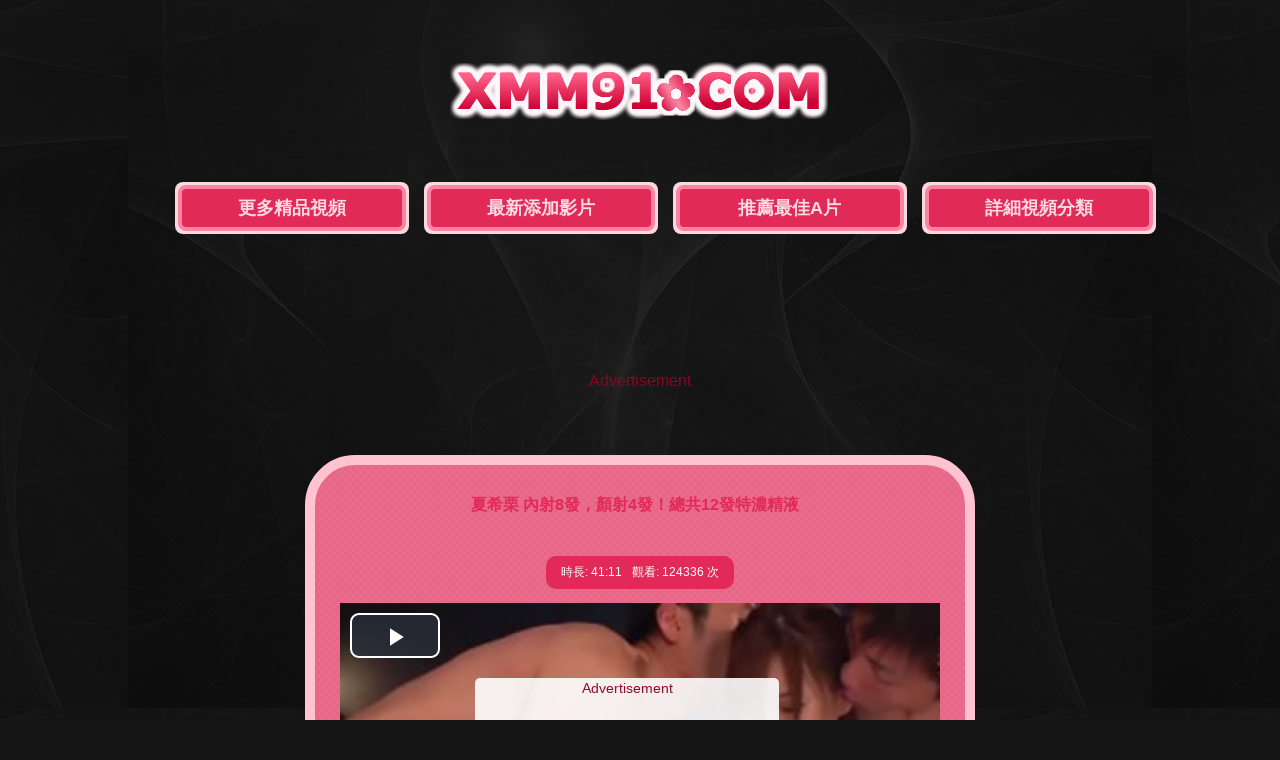

--- FILE ---
content_type: text/html
request_url: http://www.xmm91.com/v/10884-Super-Active-At-The-Club-Maron-Natsuki-4-video.html
body_size: 2489
content:
<!DOCTYPE html>
<html>
<head>
<meta charset="utf-8">
<title>夏希栗 內射8發，顏射4發！總共12發特濃精液影片-亞洲A片, 日本A片, 猛烈A片 | 日本AV影片網</title>
<meta name="description" content="觀看夏希栗 內射8發，顏射4發！總共12發特濃精液. 為您提供最新最好的 亞洲A片, 日本A片, 猛烈A片 影片, 觀看 124336 次, 每天保持片源更新,為廣大AV愛好者服務！- av，視頻，短片，影片，阿片，a片，h片，j片，黃片" />
<meta name="keywords" content="夏希栗 內射8發，顏射4發！總共12發特濃精液，亞洲A片, 日本A片, 猛烈A片，av，視頻，短片，影片，阿片，a片，h片，j片，黃片" />
<link rel="search" type="application/opensearchdescription+xml" title="xmm91.com" href="/rss.xml">
<link rel="canonical" href="http://www.xmm91.com/v/10884-Super-Active-At-The-Club-Maron-Natsuki-4-video.html"/>
<link rel="stylesheet" type="text/css" href="/css/main.css"/>
<link rel="stylesheet" type="text/css" href="/css/main-mobile.css" media="screen and (max-device-width: 1080px)"/>
</head>
</head>
<body>
<div class="h50"></div>
<div class="logo"><a href="/" title="日本AV影片網"><img src="/css/xmm91-logo.png" alt="日本AV影片網" border="0" /></a></div><ul class="nav">
<li><a href="http://zh.lx.301.2av.club:83/xxmm91/" target="_blank">更多精品視頻</a></li>
<li><a href="/n/">最新添加影片</a></li>
<li><a href="/r/">推薦最佳A片</a></li>
<li><a href="/t/">詳細視頻分類</a></li>
</ul>
<div class="h50"></div>
<div class="zd">
<script src="/js/zd-1.js" rel="nofollow"></script>
</div>
<div class="h50"></div><div class="video">
<div class="video-text">夏希栗 內射8發，顏射4發！總共12發特濃精液</div>
<div class="video-info">
<li>時長: 41:11 </li>
<li>觀看: 124336 次</li></div>
<div align="center">
<script src="/vjs/10884.js"></script>
</div>
<div class="h50"></div>
<div class="video-pagination">
<ul><li><a href="/t/Asian-Videos/" target="_blank">亞洲</a></li> <li><a href="/t/Japanese-Videos/" target="_blank">日本</a></li> <li><a href="/t/Passion-Videos/" target="_blank">猛烈</a></li>
</ul></div>
<div class="h50"></div><a href="http://u-zh.9av.club/zh/v/10884/">注：如果無法觀看影片請點擊連結,切換頁面試試</a><div class="h50"></div></div>
<div class="h50"></div>
<div class="zd">
<script src="/js/zd-2.js" rel="nofollow"></script>
</div>
<div class="h50"></div>

<div class="h50"></div>
<ul class="category">
<li><a href="/t/Asian-Videos/">亞洲AV</a></li>
<li><a href="/t/European-Videos/">歐美AV</a></li>
<li><a href="/t/Japanese-Videos/">日本AV短片</a></li>
<li><a href="/t/Korean-Videos/">韓國AV短片</a></li>
<li><a href="/t/Alone-Videos/">單人作品</a></li>
<li><a href="/t/Lesbians-Videos/">女同拉拉</a></li>
<li><a href="/t/Boops-Videos/">美胸美乳</a></li>
<li><a href="/t/Massage-Videos/">推油按摩</a></li>
<li><a href="/t/Lovely-Videos/">清純幼顏</a></li>
<li><a href="/t/Perfect-Videos/">秀麗完美</a></li>
<li><a href="/t/Uniform-Videos/">OL誘惑短片</a></li>
<li><a href="/t/Kissing-Videos/">接吻舌吻</a></li>
<li><a href="/t/Swimwear-Videos/">性感比基尼</a></li>
<li><a href="/t/Model-Videos/">模特嫩模</a></li>
<li><a href="/t/Service-Videos/">貼心服務</a></li>
<li><a href="/t/Nylon-Videos/">絲襪黑絲</a></li>
<li><a href="/t/Uncensored-Videos/">日本無碼</a></li>
<li><a href="/t/Hentai-Videos/">成人H漫</a></li>

</ul>
<div class="h30"></div>
<div class="h50"></div>
<div class="links">
<p>
<a href="http://zhs.lxx91.com" target="_blank">線上a片</a> | 
<a href="http://lxxlxx.cc/CN/" target="_blank">国产av</a> | 
<a href="http://www.py189.com" target="_blank">線上AV影片</a> | 
<a href="http://www.zxxx91.com" target="_blank">J片看到飽</a> | 
<a href="http://www.jpav52.com" target="_blank">黃色片之夜</a> | 
<a href="http://www.xxmm15.com" target="_blank">豐滿動画</a> | 
<a href="http://www.jpav91.com" target="_blank">無碼視頻</a>
</p>
<p>
<a href="http://www.m192.com" target="_blank">av影院</a> | 
<a href="http://www.xxmm69.com" target="_blank">免費av網</a> | 
<a href="http://www.69mav.com" target="_blank">三級經典</a> | 
<a href="http://www.66papapa.com" target="_blank">床戲影片</a> | 
<a href="http://www.91mav.com" target="_blank">影片免費</a> | 
<a href="http://www.55papapa.com" target="_blank">頂級豔情</a> | 
<a href="http://www.13papa.com" target="_blank">av短片</a> | 
<a href="http://www.173mav.com" target="_blank">歐美一區</a>
</p>
<p>
<a href="http://www.16xxmm.com" target="_blank">線上免費AV網</a> | 
<a href="http://www.vj93.com" target="_blank">高清H日本</a> | 
<a href="http://www.69xxmm.com" target="_blank">倫理電影</a> | 
<a href="http://www.9jaav.com" target="_blank">手機自拍</a> | 
<a href="http://www.02xn.com" target="_blank">嬌妻激烈</a> | 
<a href="http://www.xxmm35.com" target="_blank">av大片</a> | 
<a href="http://www.18xxmm.com" target="_blank">韓國18禁</a>
</p>
<p>
<a href="http://www.xxmm2.com" target="_blank">午夜亞洲</a> | 
<a href="http://www.99xxmm.com" target="_blank">激情電影</a> | 
<a href="http://www.2jpav.com" target="_blank">私密視頻</a> | 
<a href="http://www.133py.com" target="_blank">人體藝術</a> | 
<a href="http://www.cg173.com" target="_blank">吃瓜網</a> | 
<a href="http://www.17jpav.com" target="_blank">看黃電影</a> | 
<a href="http://www.1733av.com" target="_blank">無碼電影</a>
</p>
<p>
<a href="http://www.51mav.com" target="_blank">線上x制服</a> | 
<a href="http://www.py273.com" target="_blank">日本短片</a> | 
<a href="http://www.173ag.com" target="_blank">免費影片</a> | 
<a href="http://www.papa25.com" target="_blank">最新h片</a> | 
<a href="http://www.xxmm91.com" target="_blank">高清電影</a> | 
<a href="http://www.93jpav.com" target="_blank">中文床戲</a> | 
<a href="http://www.av1173.com" target="_blank">AV娛樂網</a>
</p>
</div>
<div class="h30"></div>
<div class="h50"></div>
<div class="footer">
 © 2026 <a href="/">九一日本h片網</a> | 線上看免費AV視頻
<br>
 <a href="/info/url-xmm91.htm" rel="nofollow" target="_blank">最新網址</a>
 - <a href="/info/Delete.htm" rel="nofollow" target="_blank">內容刪除</a>
 - <a href="/info/Contact.htm" rel="nofollow" target="_blank">廣告刊登</a>
<div class="h50"></div>警告：本網站是h片網站，含有av資訊的網站，您必須年滿18歲或達到當地法律許可之法定年齡才可以瀏覽本站內容，如果您尚未成年，請立即離開！
</div>
<div class="h30"></div>
<table width="400" border="0" align="center" cellpadding="0" cellspacing="0">
<tr>
<td>
<!-- AddToAny BEGIN -->
<div class="a2a_kit a2a_kit_size_32 a2a_default_style">
<a class="a2a_dd" href="//www.addtoany.com/share"></a>
<a class="a2a_button_facebook"></a>
<a class="a2a_button_mastodon"></a>
<a class="a2a_button_email"></a>
<a class="a2a_button_google_gmail"></a>
<a class="a2a_button_x"></a>
<a class="a2a_button_douban"></a>
<a class="a2a_button_whatsapp"></a>
<a class="a2a_button_linkedin"></a>
<a class="a2a_button_reddit"></a>
<a class="a2a_dd" href="//www.addtoany.com/share"></a>
<!-- AddToAny END -->
</div>
<script async src="//static.addtoany.com/menu/page.js"></script>
<!-- AddToAny END -->
</td>
<br><br><br>
</tr>
</table><br><br><br>

</body>
</html>

--- FILE ---
content_type: text/css
request_url: http://www.xmm91.com/css/main.css
body_size: 1692
content:
@import url(responsivepx.css);

body,td,th {font-family: sans-serif; color: #8E0225;}

body {background: #141414 url(/css/bg2.jpg) 50% 0; margin: 0px;}

a {color: #8E0225;text-decoration: none;}
a:link {color: #8E0225;}
a:visited {color: #EB698A;}
a:hover {color: #EB698A;}
a:Active {color: #8E0225;}

a img {border-width: 0px;}
ul {list-style-type: none}


H1{margin:50px 50px 50px 100px;font-size: 22px;color: #E22A58;text-shadow: #FAD8E0 1px 1px;}
H2{margin:50px 50px 50px 100px;font-size: 20px;color: #E22A58;text-shadow: #FAD8E0 1px 1px;}


.main {text-align: center;background: #F5F5F5; margin: auto; width:640px; border: solid #CCCCCC 10px; overflow: hidden; border-radius: 30px;}
.main-text {font-size: 16px;font-weight: bold;color: #0000FF;padding:10px;}
.main-info {text-decoration: none;padding: 3px 10px; background: #6F4C92; display: inline-block;border-radius: 10px;color: #FFF;margin: 10px;}
.main-info li {float: left;padding: 5px;list-style-type: none;}

.info {font-size: 14px; text-align:left;color: #0000FF;margin-left: 30px;}
.info a {color: #0000FF;}

.logo { font:lighter 20px Impact; text-transform:uppercase; font-size: 58px;text-align: center;text-shadow: #565656 3px 3px;}
.logo a {color: #FEDAE3;}
.logo a:hover{color:#E22A58;}
.logo img{width:380px; height:80px;}

ul.nav {margin:28px;overflow:hidden;text-align: center;font-size:18px;font-weight: bold;}
ul.nav li{background:#FAD8E0; padding:3px; display:inline-block;margin:10px 0px 0px 10px;border-radius: 8px;}
ul.nav li a{width:220px;height:38px; line-height: 38px;text-align: center; background:#E22A58;color:#FEDAE3;border:4px solid #FD83A2;display:inline-block;*display:inline;zoom:1;border-radius: 8px;}
ul.nav li a:hover{background:#E95C80;color:#E22A58;}



ul.category {margin:28px;overflow:hidden;text-align: center;font-size:18px;font-weight: bold;}
ul.category li{background:#FEDAE3; padding:3px; display:inline-block;margin:10px 0px 0px 10px;border-radius: 5px;}
ul.category li a{width:200px;height:38px; line-height: 38px;text-align: center; background:#FB5982;color:#FFFFFF;border:1px solid #ccc;display:inline-block;*display:inline;zoom:1;border-radius: 8px;}
ul.category li a:hover{background:#E95C80;color:#FEDAE3;}



.h30 {clear: both; height: 30px;}
.h50 {clear: both; height: 50px;}

.height30 {clear: both; height: 30px;}
.height50 {clear: both; height: 50px;}

.content { margin: auto;}

.pic {float: left; text-align: center; overflow:hidden; }


.p {position:relative;}
.p img {border: #CCCCCC 2px solid; padding: 5px; border-radius: 5px; background:#F5F5F5;}
.p a:hover img{ filter: alpha(opacity=80); moz-opacity: 0.80; opacity: 0.80;}
.p ti{filter:alpha(Opacity=50);-moz-opacity:0.5;opacity: 0.5; display: block;position: absolute;color: #000000;border-radius: 3px;text-align: center;font-weight: bold;background: #FFFFFF;font-size: 12px;line-height: 13px;height: 13px;text-shadow: #565656 0 1px;z-index: 2;right: 1px;}






.pagination {text-align: left;overflow: hidden;}
.pagination ul {margin: 0;display: inline-block;vertical-align:  middle;
	*display: inline;
	zoom: 1;}
.pagination ul li {float: left;padding: 2px;}
.pagination ul li a {text-decoration: none;padding: 3px 5px;border: 1px solid #ccc;display: inline-block;
	*display: inline;
	zoom: 1;}
.pagination ul li a:hover {background:  #FF9900;border-color: #FAD8E0;}


.pagination h3 {font-size: 16px;font-weight: bold; text-align: left; margin-left: 60px;}








ul.navigator {text-align: center;overflow: hidden; font-size: 18px;}
ul.navigator span {padding: 10px; font-weight: bold;margin-right: 5px; margin-left: 5px; border: 1px solid #ccc; background: #333333; color: #FEDAE3; display: inline-block;border-radius: 5px;}
ul.navigator li {margin-left: 5px; background:#E22A58; border: 1px solid #ccc; display: inline-block;border-radius: 5px;}
ul.navigator li a {padding: 10px; display: inline-block;
	*display: inline;
	zoom: 1;color: #FAD8E0;}
ul.navigator li a:hover {background: #FD83A2;color: #FAD8E0;}




ul.alltagsblock{margin:10px;text-align:center;overflow:hidden;}
ul.alltagsblock li{text-decoration:none;padding:1px 1px;font-size:14px;display:inline-block;}
ul.alltagsblock li A{text-decoration:none;padding:4px 4px;background:#E3E3E3;border:1px solid #ccc;display:inline-block;*display:inline;zoom:1;}
ul.alltagsblock li A:hover{background:#FF9900;border-color:#888;}



.xtags {margin: auto; width: 90%; text-align: left;overflow: hidden;font-size: 14px;}
.xtags ul {margin: 0;display: inline-block;vertical-align:  middle;
	*display: inline;
	zoom: 1;}
.xtags ul li {float: left;padding: 5px 15px;width:185px; height: 250px;}
.xtags ul li a {text-decoration: none;padding: 3px 8px; border: 2px solid #FFFFFF; background: #FB5982; display: inline-block;border-radius: 15px;color: #FFF;}
.xtags ul li a:hover {border: 2px solid #2C2842; background: #E95C80;}
.xtags ul li a:visited {border: 2px solid #E95C80; background: #E95C80;}
.xtags ul li img {width:175px; height: 215px;border-radius: 8px;}




.t {margin: auto; width: 90%; text-align: left;overflow: hidden;font-size: 14px;}
.t ul {margin: 0;display: inline-block;vertical-align:  middle;
	*display: inline;
	zoom: 1;}
.t ul li {float: left;padding: 3px 3px 3px 8px;}
.t ul li a {text-decoration: none;padding: 3px 5px;border: 1px solid #ccc;display: inline-block;
	*display: inline;
	zoom: 1;}
.t ul li a:hover {background:  #FF9900;border-color: #888;}


.t h4 {font-size: 16px;font-weight: bold; text-align: left; margin-left: 60px;}



.video-pagination {text-align: center;overflow: hidden;font-size: 14px;}
.video-pagination ul {margin: 0;display: inline-block;vertical-align:  middle;
	*display: inline;
	zoom: 1;}
.video-pagination ul li {float: left;padding: 2px;}
.video-pagination ul li a {text-decoration: none;padding: 3px 8px; background: #E22A58; border: 2px solid #FAD8E0;display: inline-block;border-radius: 10px;color: #FFF;}
.video-pagination ul li a:hover {background: #E95C80;}


.video {text-align: center; background: #E95C80 url(/css/play-bg.png) no-repeat; margin: auto; width:650px; border: solid #FEC2D1 10px; overflow: hidden; border-radius: 50px;}

.video-text {width:620px;font-size: 16px; max-height: 22px; font-weight: bold; color: #E22A58; padding: 30px 10px;}

.video-info {font-size: 12px;text-decoration: none;padding: 3px 10px; background: #E22A58; display: inline-block;border-radius: 10px;color: #FFF;margin: 10px;}
.video-info li {float: left;padding: 5px;list-style-type: none;}




.v-pagination {text-align: center;overflow: hidden;}
.v-pagination ul {margin: 0;display: inline-block;vertical-align:  middle;
	*display: inline;
	zoom: 1;}
.v-pagination ul li {float: left;padding: 2px;}
.v-pagination ul li a {text-decoration: none;padding: 3px 5px;border: 1px solid #ccc;display: inline-block;
	*display: inline;
	zoom: 1;}
.v-pagination ul li a:hover {background:  #FF9900;border-color: #888;}

.v-text {font-size: 14px;font-weight: bold;color: #CCCCCC; height: 30px;}
.v {text-align: center; font-size: 14px;}

.links {text-align: center; font-size: 12px}
.links h3 {font-size: 14px}

.footer {text-align: center; font-size: 14px;color: #8E0225;}

.ad {width: 100%;text-align: center;padding: 0 0 5px 0;overflow: hidden;}
.zd {width: 100%;text-align: center;padding: 0 0 5px 0;overflow: hidden;}



--- FILE ---
content_type: text/css
request_url: http://www.xmm91.com/css/main-mobile.css
body_size: 1809
content:
body,td,th {font-family: sans-serif; color: #8E0225;}

body {background: #141414 url(/css/bg2.jpg) 50% 0; margin: 0px;}

a {color: #8E0225;text-decoration: none;}
a:link {color: #8E0225;}
a:visited {color: #EB698A;}
a:hover {color: #EB698A;}
a:Active {color: #8E0225;}

a img {border-width: 0px;}
ul {list-style-type: none}

H1{margin:50px 50px 50px 100px;font-size: 38px;color: #E22A58;text-shadow: #FAD8E0 3px 3px;}
H1{margin:50px 50px 50px 100px;font-size: 36px;color: #E22A58;text-shadow: #FAD8E0 3px 3px;}


.main {text-align: center;background: #F5F5F5; margin: auto; width:650px; border: solid #CCCCCC 10px; overflow: hidden; border-radius: 30px;}
.main-text {font-size: 35px;font-weight: bold;color: #0000FF;padding:10px;}
.main-info {text-decoration: none;padding: 3px 10px; background: #6F4C92; display: inline-block;border-radius: 10px;color: #FFF;margin: 10px;}
.main-info li {float: left;padding: 5px;list-style-type: none;}


.info {font-size: 14px; text-align:left;color: #0000FF;margin-left: 30px;}
.info a {color: #0000FF;}

.logo { font:lighter 15px Impact; text-transform:uppercase; font-size: 88px;text-align: center;text-shadow: #565656 5px 5px;}
.logo a {color: #FEDAE3;}
.logo a:hover{color:#E22A58;}
.logo img{width:500px; height:105px;}
.top {font-weight: bold; font-size: 58px;height: 100px;}




ul.nav {margin:28px;overflow:hidden;text-align: center;font-size:38px;font-weight: bold;}
ul.nav li{background:#FAD8E0; padding:3px; display:inline-block;margin:20px 0px 0px 20px;border-radius: 8px;}
ul.nav li a{width:380px;height:58px; line-height: 58px;text-align: center; background:#E22A58;color:#FEDAE3;border:4px solid #FD83A2;display:inline-block;*display:inline;zoom:1;border-radius: 8px;}
ul.nav li a:hover{background:#81C084;color:#E22A58;}


ul.category {margin:50px;overflow:hidden;text-align: center;font-size:38px;font-weight: bold;}
ul.category li{background:#FEDAE3; padding:10px; display:inline-block;margin:20px 0px 0px 20px;border-radius: 8px;}
ul.category li a{width:300px;height:58px; line-height: 58px;text-align: center; background:#FB5982;color:#FEDAE3;border:1px solid #ccc;display:inline-block;*display:inline;zoom:1;border-radius: 10px;}
ul.category li a:hover{background:#81C084;color:#FEDAE3;}



.h30 {clear: both; height: 60px;}
.h50 {clear: both; height: 100px;}

.height30 {clear: both; height: 60px;}
.height50 {clear: both; height: 100px;}


.content { margin: auto; width: 90%;}

.pic {float: left; margin: 0px 15px 10px; width: 410px; height:430px; text-align: center; overflow:hidden; }

.pic na {text-align: left;font-size: 32px;line-height: 40px; max-height: 80px; display: block;text-decoration: none;overflow: hidden;margin-top: 10px;padding: 0 4px;text-shadow: #FAD8E0 3px 3px;}

.p {position:relative;width:400px;height:320px; }

.p img {border: #CCCCCC 5px solid; width:380px;height:290px; padding: 10px; border-radius: 20px; background:#F5F5F5;}
.p a:hover img{border: #CCCCCC 8px solid; FILTER: alpha(opacity=80); moz-opacity: 0.80; opacity: 0.80;}
.p ti{filter:alpha(Opacity=50);-moz-opacity:0.5;opacity: 0.5; display: block;position: absolute;top: 262px;color: #000000;border-radius: 10px;text-align: center;font-weight: bold;padding: 3px 4px;background: #FFFFFF;font-size: 30px;line-height: 30px;height: 30px;text-shadow: #565656 0 1px;z-index: 2;right: 20px;}




.pagination {text-align: left;overflow: hidden;}
.pagination ul {margin: 0;display: inline-block;vertical-align:  middle;
	*display: inline;
	zoom: 1;}
.pagination ul li {float: left;padding: 2px;}
.pagination ul li a {text-decoration: none;padding: 3px 5px;border: 1px solid #ccc;display: inline-block;
	*display: inline;
	zoom: 1;}
.pagination ul li a:hover {background:  #FF9900;border-color: #FAD8E0;}


.pagination h3 {font-size: 16px;font-weight: bold; text-align: left; margin-left: 60px;}




ul.navigator {text-align: center;overflow: hidden; font-size: 30px;}
ul.navigator span {padding: 10px; font-weight: bold;margin-right: 2px; margin-left: 2px; border: 1px solid #ccc; background: #333333; color: #FEDAE3; display: inline-block;border-radius: 8px;}
ul.navigator li {margin-left: 2px; background:#E22A58; border: 1px solid #ccc; display: inline-block;border-radius: 8px;}
ul.navigator li a {padding: 10px; display: inline-block;
	*display: inline;
	zoom: 1;color: #FAD8E0;}
ul.navigator li a:hover {background: #FD83A2;color: #FAD8E0;}




ul.alltagsblock{margin:10px;text-align:center;overflow:hidden;}
ul.alltagsblock li{text-decoration:none;padding:10px;font-size:30px;display:inline-block;}
ul.alltagsblock li A{text-decoration:none;padding:10px;background:#E3E3E3;border:1px solid #ccc;display:inline-block;*display:inline;zoom:1;}
ul.alltagsblock li A:hover{background:#FF9900;border-color:#888;}



.xtags {margin: auto; width: 98%; text-align: left;overflow: hidden;font-size: 30px;}
.xtags ul {margin: 0;display: inline-block;vertical-align:  middle;
	*display: inline;
	zoom: 1;}
.xtags ul li {float: left;padding: 10px 38px;width:380px;height: 520px;}
.xtags ul li a {text-decoration: none;padding: 5px 10px; background: #FB5982; border: 2px solid #FFFFFF;display: inline-block;border-radius: 15px;color: #FFF;}
.xtags ul li a:hover {border: 2px solid #2C2842; background: #81C084;}
.xtags ul li a:visited {border: 2px solid #81C084; background: #81C084;}
.xtags ul li img {width:370px; height: 455px;border-radius: 15px;}



.t {text-align: left;overflow: hidden;font-size: 25px;}
.t ul {margin: 0;display: inline-block;vertical-align:  middle;
	*display: inline;
	zoom: 1;}
.t ul li {float: left;padding: 10px;}
.t ul img {height:20px;}
.t ul li a {text-decoration: none;padding: 10px;border: 3px solid #ccc;display: inline-block;
	*display: inline;
	zoom: 1;}
.t ul li a:hover {background:  #FF9900;border-color: #888;}


.t h4 {font-size: 30px;font-weight: bold; text-align: left; margin-left: 60px;}



.video-pagination {text-align: center;overflow: hidden;font-size: 28px;}
.video-pagination ul {margin: 0;display: inline-block;vertical-align:  middle;
	*display: inline;
	zoom: 1;}
.video-pagination ul li {float: left;padding: 2px;}
.video-pagination ul li a {text-decoration: none;padding: 6px 16px; background: #E22A58; border: 5px solid #FAD8E0;display: inline-block;border-radius: 10px;color: #FFF;}
.video-pagination ul li a:hover {background: #E95C80;}



.video {text-align: center; background: #81C084 url(/css/play-bg.png) no-repeat; margin: auto; width:800px; border: solid #057300 20px; overflow: hidden; border-radius: 50px;}

.video-text {width:780px;font-size: 30px; max-height: 35px; font-weight: bold; color: #E22A58; padding: 30px 10px;}

.video-info {font-size: 20px; text-decoration: none;padding: 3px 20px; background: #E22A58; display: inline-block;border-radius: 10px;color: #FFF;margin: 20px;}
.video-info li {float: left;padding: 5px;list-style-type: none;}



.v-pagination {text-align: center;overflow: hidden;font-size: 30px;}
.v-pagination ul {margin: 0;display: inline-block;vertical-align:  middle;
	*display: inline;
	zoom: 1;}
.v-pagination ul li {float: left;padding: 2px; }
.v-pagination ul li a {text-decoration: none;padding: 3px 5px;border: 3px solid #FAD8E0;display: inline-block;
	*display: inline;
	zoom: 1;}
.v-pagination ul li a:hover {background:  #FF9900;border-color: #888;}


.v-text {font-size: 35px;font-weight: bold;color: #CCCCCC; height: 30px;}
.v {text-align: center; font-size: 20px;}


.links {display:none;}
.links h3 {display:none;}

.footer {text-align: center; font-size: 14px;color: #8E0225;}

.ad {width: 100%;text-align: center;padding: 0 0 10px 0;overflow: hidden;}
.zd {width: 100%;text-align: center;padding: 0 0 10px 0;overflow: hidden;}


--- FILE ---
content_type: text/css
request_url: http://www.xmm91.com/css/responsivepx.css
body_size: 388
content:
@media (max-width: 1600px) {

.content { width: 95%;}

.pic {width: 235px; height:235px;margin: 0px 0.5%; }
.pic na {text-align: left; display: block; font-size: 14px;line-height: 20px;max-height: 40px;margin-top: 2px;padding: 0 4px;}

.p {width:210px;height:150px; }
.p img {width:210px;height:150px;}
.p ti{top: 132px;padding: 3px 4px;}

}



@media (max-width: 1440px) {

.content { width: 98%;}

.pic {width: 225px; height:235px;margin: 0px 0.5%; }
.pic na {text-align: left; display: block; font-size: 14px;line-height: 20px;max-height: 40px;margin-top: 2px;padding: 0 4px;}

.p {width:200px;height:150px; }
.p img {width:200px;height:150px;}
.p ti{top: 132px;padding: 3px 4px;}

}


@media (max-width: 1366px) {

.content { width: 98%;}

.pic {width: 205px; height:220px;margin: 0px 0.5%; }
.pic na {text-align: left; display: block; font-size: 14px;line-height: 20px;max-height: 40px;margin-top: 2px;padding: 0 4px;}

.p {width:180px;height:135px; }
.p img {width:180px;height:135px;}
.p ti{top: 118px;padding: 3px 4px;}

}


@media (max-width: 1280px) {

.content { width: 98%;}

.pic {width: 190px; height:210px; margin: 0px 0.5%; }
.pic na {text-align: left; display: block; font-size: 13px;line-height: 20px;max-height: 40px;margin-top: 2px;padding: 0 4px;}

.p {width:170px;height:128px; }
.p img {width:170px;height:128px;}
.p ti{top: 108px;padding: 3px 4px;}

}


@media (max-width: 1152px) {

.content { width: 98%;}

.pic {width: 170px; height:210px; margin: 0px 0.5%; }
.pic na {text-align: left; display: block; font-size: 13px;line-height: 20px;max-height: 40px;margin-top: 2px;padding: 0 4px;}

.p {width:155px;height:116px; }
.p img {width:155px;height:116px;}
.p ti{top: 98px;padding: 3px 4px;}

}


@media (max-width: 1024px) {

.content { width: 90%;}


}


@media (max-width: 800px) {

.content { width: 98%;}

.links {display:none;}
.links h3 {display:none;}

}


--- FILE ---
content_type: text/css
request_url: http://m4-js2.gotojs.xyz/video6.2.5.js/css/style_videojs.css
body_size: 234
content:
body.vjs-full-window {
    padding: 0;
    margin: 0;
    height: 100%;
  }
  .video-js.vjs-fullscreen {
    position: fixed;
    overflow: hidden;
    z-index: 1000;
    left: 0;
    top: 0;
    bottom: 0;
    right: 0;
    width: 100% !important;
    height: 100% !important;
  }
  .video-js:-webkit-full-screen {
    width: 100% !important;
    height: 100% !important;
  }
  .video-js.vjs-fullscreen.vjs-user-inactive {
    cursor: none;
  }

--- FILE ---
content_type: application/javascript
request_url: http://zd-en.gotojs.xyz/video-on-pause-abcd-nocn.js
body_size: 290
content:

r = 6;
var seed = Math.random();
rnd = Math.ceil(seed * r); 

switch (rnd) {



case 1:
document.write('<iframe src="//zd-juex.gotojs.xyz/ex/300x250-1.htm" frameborder="0" border="0" scrolling="no" width="300" height="250"></iframe>');
break;
case 2:
document.write('<iframe src="//zd-juex.gotojs.xyz/ex/300x250-2.htm" frameborder="0" border="0" scrolling="no" width="300" height="250"></iframe>');
break;
case 3:
document.write('<iframe src="//zd-juex.gotojs.xyz/cadu/300x250-1.htm" frameborder="0" border="0" scrolling="no" width="300" height="250"></iframe>');
break;
case 4:
document.write('<iframe src="//zd-juex.gotojs.xyz/cadu/300x250-2.htm" frameborder="0" border="0" scrolling="no" width="300" height="250"></iframe>');
break;
case 5:
document.write('<iframe src="//zd-juex.gotojs.xyz/cadu/300x250-3.htm" frameborder="0" border="0" scrolling="no" width="300" height="250"></iframe>');
break;

case 6:
document.write('<iframe src="//zd-juex.gotojs.xyz/ex/300x250-3.htm" frameborder="0" border="0" scrolling="no" width="300" height="250"></iframe>');



default:
break;

}







--- FILE ---
content_type: application/javascript
request_url: http://zd-en.gotojs.xyz/video-en-on-pause_2.js
body_size: 136
content:
document.write('<script src="//zd-en.gotojs.xyz/video-on-pause-abcd-nocn.js" rel="nofollow"></script>');


--- FILE ---
content_type: application/javascript
request_url: http://www.xmm91.com/vjs/10884.js
body_size: 304
content:
document.writeln("<script type=\'text/javascript\' src=\'//m4-js2.gotojs.xyz/video6.2.5.js/6.2.5/video.min-tw.js\' rel=\'nofollow\'></script>");
document.writeln("<script type=\'text/javascript\' src=\'//m4-js2.gotojs.xyz/play.js/video-js-resolution-switcher/video-js-resolution-switcher.js\' rel=\'nofollow\'></script>");
document.writeln("<script type=\'text/javascript\' src=\'//m4-js2.gotojs.xyz/play.js/jquery-1.11.2.min.js\' rel=\'nofollow\'></script>");document.writeln("<link href=\'//m4-js2.gotojs.xyz/video6.2.5.js/css/video-js.css\' rel=\'stylesheet\'>");
document.writeln("<link href=\'//m4-js2.gotojs.xyz/video6.2.5.js/css/style_videojs.css\' rel=\'stylesheet\'>");
document.writeln("<link href=\'//m4-js2.gotojs.xyz/play.js/video-js-resolution-switcher/video-js-resolution-switcher.css\' rel=\'stylesheet\'>");
document.write('<script src="//m4-player-e-xm-cn.gotojs.xyz/10_iMVyL/vjs/10884.js"></script>');